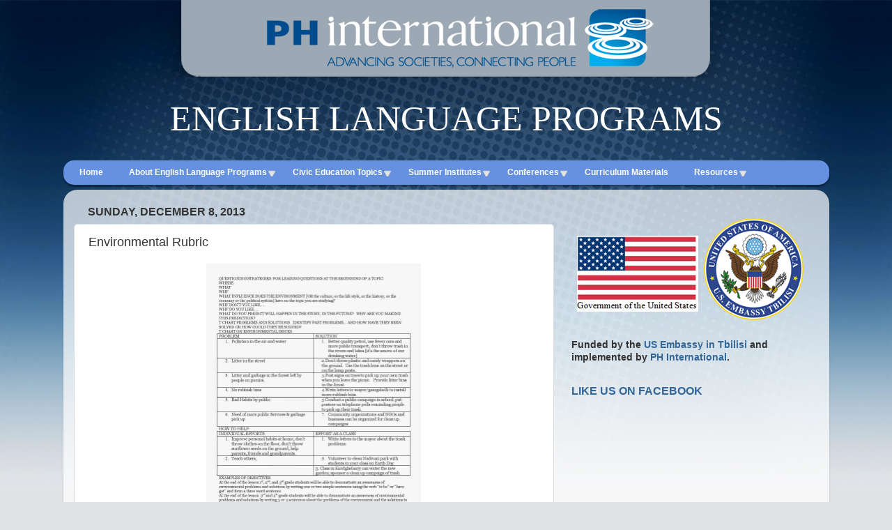

--- FILE ---
content_type: text/html; charset=UTF-8
request_url: https://www.elce-online.com/2013/12/environmental-rubric.html
body_size: 18408
content:
<!DOCTYPE html>
<html class='v2' dir='ltr' xmlns='http://www.w3.org/1999/xhtml' xmlns:b='http://www.google.com/2005/gml/b' xmlns:data='http://www.google.com/2005/gml/data' xmlns:expr='http://www.google.com/2005/gml/expr'>
<head>
<link href='https://www.blogger.com/static/v1/widgets/335934321-css_bundle_v2.css' rel='stylesheet' type='text/css'/>
<meta content='width=1100' name='viewport'/>
<meta content='text/html; charset=UTF-8' http-equiv='Content-Type'/>
<meta content='blogger' name='generator'/>
<link href='https://www.elce-online.com/favicon.ico' rel='icon' type='image/x-icon'/>
<link href='https://www.elce-online.com/2013/12/environmental-rubric.html' rel='canonical'/>
<link rel="alternate" type="application/atom+xml" title="English Language through Civic Education (ELCE) - Atom" href="https://www.elce-online.com/feeds/posts/default" />
<link rel="alternate" type="application/rss+xml" title="English Language through Civic Education (ELCE) - RSS" href="https://www.elce-online.com/feeds/posts/default?alt=rss" />
<link rel="service.post" type="application/atom+xml" title="English Language through Civic Education (ELCE) - Atom" href="https://www.blogger.com/feeds/8895953436197404498/posts/default" />

<link rel="alternate" type="application/atom+xml" title="English Language through Civic Education (ELCE) - Atom" href="https://www.elce-online.com/feeds/7534768054841625677/comments/default" />
<!--Can't find substitution for tag [blog.ieCssRetrofitLinks]-->
<link href='https://blogger.googleusercontent.com/img/b/R29vZ2xl/AVvXsEhNVAn_3WWSQWCZL6Rhr1qr27YRrTS5T_JL0Ppw5DW-RSLIdMsoyDYkKHQRg6Eb57jY3LFor8TzeBFSHE0rGDjoVVLt8lWszo1W0FOYpYea-z-KYi1XjGCXt2OMNMFwenlTjcWN1q5yHvUC/s1600/MOD.+6+FLIP+CHART+ANSWERS-page-001+(1).jpg' rel='image_src'/>
<meta content='https://www.elce-online.com/2013/12/environmental-rubric.html' property='og:url'/>
<meta content='Environmental Rubric' property='og:title'/>
<meta content='Environmental Rubric' property='og:description'/>
<meta content='https://blogger.googleusercontent.com/img/b/R29vZ2xl/AVvXsEhNVAn_3WWSQWCZL6Rhr1qr27YRrTS5T_JL0Ppw5DW-RSLIdMsoyDYkKHQRg6Eb57jY3LFor8TzeBFSHE0rGDjoVVLt8lWszo1W0FOYpYea-z-KYi1XjGCXt2OMNMFwenlTjcWN1q5yHvUC/w1200-h630-p-k-no-nu/MOD.+6+FLIP+CHART+ANSWERS-page-001+(1).jpg' property='og:image'/>
<title>English Language through Civic Education (ELCE): Environmental Rubric</title>
<style id='page-skin-1' type='text/css'><!--
/*-----------------------------------------------
Blogger Template Style
Name:     Picture Window
Designer: Josh Peterson
URL:      www.noaesthetic.com
----------------------------------------------- */
/* Variable definitions
====================
<Variable name="keycolor" description="Main Color" type="color" default="#1a222a"/>
<Variable name="body.background" description="Body Background" type="background"
color="#e0e2e5" default="#111111 url(//themes.googleusercontent.com/image?id=1OACCYOE0-eoTRTfsBuX1NMN9nz599ufI1Jh0CggPFA_sK80AGkIr8pLtYRpNUKPmwtEa) repeat-x fixed top center"/>
<Group description="Page Text" selector="body">
<Variable name="body.font" description="Font" type="font"
default="normal normal 15px Arial, Tahoma, Helvetica, FreeSans, sans-serif"/>
<Variable name="body.text.color" description="Text Color" type="color" default="#333333"/>
</Group>
<Group description="Backgrounds" selector=".body-fauxcolumns-outer">
<Variable name="body.background.color" description="Outer Background" type="color" default="#296695"/>
<Variable name="header.background.color" description="Header Background" type="color" default="transparent"/>
<Variable name="post.background.color" description="Post Background" type="color" default="#ffffff"/>
</Group>
<Group description="Links" selector=".main-outer">
<Variable name="link.color" description="Link Color" type="color" default="#336699"/>
<Variable name="link.visited.color" description="Visited Color" type="color" default="#6699cc"/>
<Variable name="link.hover.color" description="Hover Color" type="color" default="#33aaff"/>
</Group>
<Group description="Blog Title" selector=".header h1">
<Variable name="header.font" description="Title Font" type="font"
default="normal normal 36px Arial, Tahoma, Helvetica, FreeSans, sans-serif"/>
<Variable name="header.text.color" description="Text Color" type="color" default="#ffffff" />
</Group>
<Group description="Tabs Text" selector=".tabs-inner .widget li a">
<Variable name="tabs.font" description="Font" type="font"
default="normal normal 15px Arial, Tahoma, Helvetica, FreeSans, sans-serif"/>
<Variable name="tabs.text.color" description="Text Color" type="color" default="#ffffff"/>
<Variable name="tabs.selected.text.color" description="Selected Color" type="color" default="#336699"/>
</Group>
<Group description="Tabs Background" selector=".tabs-outer .PageList">
<Variable name="tabs.background.color" description="Background Color" type="color" default="transparent"/>
<Variable name="tabs.selected.background.color" description="Selected Color" type="color" default="transparent"/>
<Variable name="tabs.separator.color" description="Separator Color" type="color" default="transparent"/>
</Group>
<Group description="Post Title" selector="h3.post-title, .comments h4">
<Variable name="post.title.font" description="Title Font" type="font"
default="normal normal 18px Arial, Tahoma, Helvetica, FreeSans, sans-serif"/>
</Group>
<Group description="Date Header" selector=".date-header">
<Variable name="date.header.color" description="Text Color" type="color" default="#333333"/>
</Group>
<Group description="Post" selector=".post">
<Variable name="post.footer.text.color" description="Footer Text Color" type="color" default="#999999"/>
<Variable name="post.border.color" description="Border Color" type="color" default="#dddddd"/>
</Group>
<Group description="Gadgets" selector="h2">
<Variable name="widget.title.font" description="Title Font" type="font"
default="bold normal 13px Arial, Tahoma, Helvetica, FreeSans, sans-serif"/>
<Variable name="widget.title.text.color" description="Title Color" type="color" default="#888888"/>
</Group>
<Group description="Footer" selector=".footer-outer">
<Variable name="footer.text.color" description="Text Color" type="color" default="#cccccc"/>
<Variable name="footer.widget.title.text.color" description="Gadget Title Color" type="color" default="#aaaaaa"/>
</Group>
<Group description="Footer Links" selector=".footer-outer">
<Variable name="footer.link.color" description="Link Color" type="color" default="#99ccee"/>
<Variable name="footer.link.visited.color" description="Visited Color" type="color" default="#77aaee"/>
<Variable name="footer.link.hover.color" description="Hover Color" type="color" default="#33aaff"/>
</Group>
<Variable name="content.margin" description="Content Margin Top" type="length" default="20px"/>
<Variable name="content.padding" description="Content Padding" type="length" default="0"/>
<Variable name="content.background" description="Content Background" type="background"
default="transparent none repeat scroll top left"/>
<Variable name="content.border.radius" description="Content Border Radius" type="length" default="0"/>
<Variable name="content.shadow.spread" description="Content Shadow Spread" type="length" default="0"/>
<Variable name="header.padding" description="Header Padding" type="length" default="0"/>
<Variable name="header.background.gradient" description="Header Gradient" type="url"
default="none"/>
<Variable name="header.border.radius" description="Header Border Radius" type="length" default="0"/>
<Variable name="main.border.radius.top" description="Main Border Radius" type="length" default="20px"/>
<Variable name="footer.border.radius.top" description="Footer Border Radius Top" type="length" default="0"/>
<Variable name="footer.border.radius.bottom" description="Footer Border Radius Bottom" type="length" default="20px"/>
<Variable name="region.shadow.spread" description="Main and Footer Shadow Spread" type="length" default="3px"/>
<Variable name="region.shadow.offset" description="Main and Footer Shadow Offset" type="length" default="1px"/>
<Variable name="tabs.background.gradient" description="Tab Background Gradient" type="url" default="none"/>
<Variable name="tab.selected.background.gradient" description="Selected Tab Background" type="url"
default="url(//www.blogblog.com/1kt/transparent/white80.png)"/>
<Variable name="tab.background" description="Tab Background" type="background"
default="transparent url(//www.blogblog.com/1kt/transparent/black50.png) repeat scroll top left"/>
<Variable name="tab.border.radius" description="Tab Border Radius" type="length" default="10px" />
<Variable name="tab.first.border.radius" description="First Tab Border Radius" type="length" default="10px" />
<Variable name="tabs.border.radius" description="Tabs Border Radius" type="length" default="0" />
<Variable name="tabs.spacing" description="Tab Spacing" type="length" default=".25em"/>
<Variable name="tabs.margin.bottom" description="Tab Margin Bottom" type="length" default="0"/>
<Variable name="tabs.margin.sides" description="Tab Margin Sides" type="length" default="20px"/>
<Variable name="main.background" description="Main Background" type="background"
default="transparent url(//www.blogblog.com/1kt/transparent/white80.png) repeat scroll top left"/>
<Variable name="main.padding.sides" description="Main Padding Sides" type="length" default="20px"/>
<Variable name="footer.background" description="Footer Background" type="background"
default="transparent url(//www.blogblog.com/1kt/transparent/black50.png) repeat scroll top left"/>
<Variable name="post.margin.sides" description="Post Margin Sides" type="length" default="-20px"/>
<Variable name="post.border.radius" description="Post Border Radius" type="length" default="5px"/>
<Variable name="widget.title.text.transform" description="Widget Title Text Transform" type="string" default="uppercase"/>
<Variable name="mobile.background.overlay" description="Mobile Background Overlay" type="string"
default="transparent none repeat scroll top left"/>
<Variable name="startSide" description="Side where text starts in blog language" type="automatic" default="left"/>
<Variable name="endSide" description="Side where text ends in blog language" type="automatic" default="right"/>
*/
/* Content
----------------------------------------------- */
body {
font: normal normal 15px Arial, Tahoma, Helvetica, FreeSans, sans-serif;
color: #333333;
background: #e0e2e5 url(//1.bp.blogspot.com/-SJ9qFNkLX78/UrGRH1heVVI/AAAAAAAATNM/iz-_fWWDbP8/s0/new-fon2.jpg) repeat-x fixed top center;
}
html body .region-inner {
min-width: 0;
max-width: 100%;
width: auto;
}
.content-outer {
font-size: 90%;
}
a:link {
text-decoration:none;
color: #336699;
}
a:visited {
text-decoration:none;
color: #6699cc;
}
a:hover {
text-decoration:underline;
color: #32aaff;
}
.content-outer {
background: transparent none repeat scroll top left;
-moz-border-radius: 0;
-webkit-border-radius: 0;
-goog-ms-border-radius: 0;
border-radius: 0;
-moz-box-shadow: 0 0 0 rgba(0, 0, 0, .15);
-webkit-box-shadow: 0 0 0 rgba(0, 0, 0, .15);
-goog-ms-box-shadow: 0 0 0 rgba(0, 0, 0, .15);
box-shadow: 0 0 0 rgba(0, 0, 0, .15);
margin: 20px auto;
}
.content-inner {
padding: 0;
}
/* Header
----------------------------------------------- */
.header-outer {
background: transparent none repeat-x scroll top left;
_background-image: none;
color: #ffffff;
-moz-border-radius: 0;
-webkit-border-radius: 0;
-goog-ms-border-radius: 0;
border-radius: 0;
}
.Header img, .Header #header-inner {
-moz-border-radius: 0;
-webkit-border-radius: 0;
-goog-ms-border-radius: 0;
border-radius: 0;
}
.header-inner .Header .titlewrapper,
.header-inner .Header .descriptionwrapper {
padding-left: 0;
padding-right: 0;
}
.Header h1 {
font: normal normal 36px Arial, Tahoma, Helvetica, FreeSans, sans-serif;
text-shadow: 1px 1px 3px rgba(0, 0, 0, 0.3);
}
.Header h1 a {
color: #ffffff;
}
.Header .description {
font-size: 130%;
}
/* Tabs
----------------------------------------------- */
.tabs-inner {
margin: .5em 20px 0;
padding: 0;
}
.tabs-inner .section {
margin: 0;
}
.tabs-inner .widget ul {
padding: 0;
background: transparent none repeat scroll bottom;
-moz-border-radius: 0;
-webkit-border-radius: 0;
-goog-ms-border-radius: 0;
border-radius: 0;
}
.tabs-inner .widget li {
border: none;
}
.tabs-inner .widget li a {
display: inline-block;
padding: .5em 1em;
margin-right: .25em;
color: #ffffff;
font: normal normal 15px Arial, Tahoma, Helvetica, FreeSans, sans-serif;
-moz-border-radius: 10px 10px 0 0;
-webkit-border-top-left-radius: 10px;
-webkit-border-top-right-radius: 10px;
-goog-ms-border-radius: 10px 10px 0 0;
border-radius: 10px 10px 0 0;
background: transparent url(//www.blogblog.com/1kt/transparent/black50.png) repeat scroll top left;
border-right: 1px solid transparent;
}
.tabs-inner .widget li:first-child a {
padding-left: 1.25em;
-moz-border-radius-topleft: 10px;
-moz-border-radius-bottomleft: 0;
-webkit-border-top-left-radius: 10px;
-webkit-border-bottom-left-radius: 0;
-goog-ms-border-top-left-radius: 10px;
-goog-ms-border-bottom-left-radius: 0;
border-top-left-radius: 10px;
border-bottom-left-radius: 0;
}
.tabs-inner .widget li.selected a,
.tabs-inner .widget li a:hover {
position: relative;
z-index: 1;
background: transparent url(//www.blogblog.com/1kt/transparent/white80.png) repeat scroll bottom;
color: #336699;
-moz-box-shadow: 0 0 3px rgba(0, 0, 0, .15);
-webkit-box-shadow: 0 0 3px rgba(0, 0, 0, .15);
-goog-ms-box-shadow: 0 0 3px rgba(0, 0, 0, .15);
box-shadow: 0 0 3px rgba(0, 0, 0, .15);
}
/* Headings
----------------------------------------------- */
h2 {
font: normal bold 16px Verdana, Geneva, sans-serif;
text-transform: uppercase;
color: #336699;
margin: .5em 0;
}
/* Main
----------------------------------------------- */
.main-outer {
background: transparent url(//www.blogblog.com/1kt/transparent/white80.png) repeat scroll top left;
-moz-border-radius: 20px 20px 0 0;
-webkit-border-top-left-radius: 20px;
-webkit-border-top-right-radius: 20px;
-webkit-border-bottom-left-radius: 0;
-webkit-border-bottom-right-radius: 0;
-goog-ms-border-radius: 20px 20px 0 0;
border-radius: 20px 20px 0 0;
-moz-box-shadow: 0 1px 3px rgba(0, 0, 0, .15);
-webkit-box-shadow: 0 1px 3px rgba(0, 0, 0, .15);
-goog-ms-box-shadow: 0 1px 3px rgba(0, 0, 0, .15);
box-shadow: 0 1px 3px rgba(0, 0, 0, .15);
}
.main-inner {
padding: 15px 20px 20px;
}
.main-inner .column-center-inner {
padding: 0 0;
}
.main-inner .column-left-inner {
padding-left: 0;
}
.main-inner .column-right-inner {
padding-right: 0;
}
/* Posts
----------------------------------------------- */
h3.post-title {
margin: 0;
font: normal normal 18px Arial, Tahoma, Helvetica, FreeSans, sans-serif;
}
.comments h4 {
margin: 1em 0 0;
font: normal normal 18px Arial, Tahoma, Helvetica, FreeSans, sans-serif;
}
.date-header span {
color: #333333;
}
.post-outer {
background-color: #ffffff;
border: solid 1px #dddddd;
-moz-border-radius: 5px;
-webkit-border-radius: 5px;
border-radius: 5px;
-goog-ms-border-radius: 5px;
padding: 15px 20px;
margin: 0 -20px 20px;
}
.post-body {
line-height: 1.4;
font-size: 110%;
position: relative;
}
.post-header {
margin: 0 0 1.5em;
color: #999999;
line-height: 1.6;
}
.post-footer {
margin: .5em 0 0;
color: #999999;
line-height: 1.6;
}
#blog-pager {
font-size: 140%
}
#comments .comment-author {
padding-top: 1.5em;
border-top: dashed 1px #ccc;
border-top: dashed 1px rgba(128, 128, 128, .5);
background-position: 0 1.5em;
}
#comments .comment-author:first-child {
padding-top: 0;
border-top: none;
}
.avatar-image-container {
margin: .2em 0 0;
}
/* Comments
----------------------------------------------- */
.comments .comments-content .icon.blog-author {
background-repeat: no-repeat;
background-image: url([data-uri]);
}
.comments .comments-content .loadmore a {
border-top: 1px solid #32aaff;
border-bottom: 1px solid #32aaff;
}
.comments .continue {
border-top: 2px solid #32aaff;
}
/* Widgets
----------------------------------------------- */
.widget ul, .widget #ArchiveList ul.flat {
padding: 0;
list-style: none;
}
.widget ul li, .widget #ArchiveList ul.flat li {
border-top: dashed 1px #ccc;
border-top: dashed 1px rgba(128, 128, 128, .5);
}
.widget ul li:first-child, .widget #ArchiveList ul.flat li:first-child {
border-top: none;
}
.widget .post-body ul {
list-style: disc;
}
.widget .post-body ul li {
border: none;
}
/* Footer
----------------------------------------------- */
.footer-outer {
color:#cccccc;
background: transparent url(//www.blogblog.com/1kt/transparent/black50.png) repeat scroll top left;
-moz-border-radius: 0 0 20px 20px;
-webkit-border-top-left-radius: 0;
-webkit-border-top-right-radius: 0;
-webkit-border-bottom-left-radius: 20px;
-webkit-border-bottom-right-radius: 20px;
-goog-ms-border-radius: 0 0 20px 20px;
border-radius: 0 0 20px 20px;
-moz-box-shadow: 0 1px 3px rgba(0, 0, 0, .15);
-webkit-box-shadow: 0 1px 3px rgba(0, 0, 0, .15);
-goog-ms-box-shadow: 0 1px 3px rgba(0, 0, 0, .15);
box-shadow: 0 1px 3px rgba(0, 0, 0, .15);
}
.footer-inner {
padding: 10px 20px 20px;
}
.footer-outer a {
color: #98ccee;
}
.footer-outer a:visited {
color: #77aaee;
}
.footer-outer a:hover {
color: #32aaff;
}
.footer-outer .widget h2 {
color: #aaaaaa;
}
/* Mobile
----------------------------------------------- */
html body.mobile {
height: auto;
}
html body.mobile {
min-height: 480px;
background-size: 100% auto;
}
.mobile .body-fauxcolumn-outer {
background: transparent none repeat scroll top left;
}
html .mobile .mobile-date-outer, html .mobile .blog-pager {
border-bottom: none;
background: transparent url(//www.blogblog.com/1kt/transparent/white80.png) repeat scroll top left;
margin-bottom: 10px;
}
.mobile .date-outer {
background: transparent url(//www.blogblog.com/1kt/transparent/white80.png) repeat scroll top left;
}
.mobile .header-outer, .mobile .main-outer,
.mobile .post-outer, .mobile .footer-outer {
-moz-border-radius: 0;
-webkit-border-radius: 0;
-goog-ms-border-radius: 0;
border-radius: 0;
}
.mobile .content-outer,
.mobile .main-outer,
.mobile .post-outer {
background: inherit;
border: none;
}
.mobile .content-outer {
font-size: 100%;
}
.mobile-link-button {
background-color: #336699;
}
.mobile-link-button a:link, .mobile-link-button a:visited {
color: #ffffff;
}
.mobile-index-contents {
color: #333333;
}
.mobile .tabs-inner .PageList .widget-content {
background: transparent url(//www.blogblog.com/1kt/transparent/white80.png) repeat scroll bottom;
color: #336699;
}
.mobile .tabs-inner .PageList .widget-content .pagelist-arrow {
border-left: 1px solid transparent;
}
.content-outer {margin:0px auto;}
body .navbar {height: 0px;}
.Header .description {font-family: Myriad Pro; text-align:center; font-size: 370%;}
.tabs .widget li, .tabs .widget li {margin: 0; padding: 0; float: right;}
.tabs-inner {margin: .5em 10px 0;}
/*
სალამანდრა
*/
#cssmenu .has-sub ul a {
line-height: 160%;
padding-left:8px;
}
#cssmenu .has-sub ul {
background: #f6f6f6;
border: 1px solid #dddddd;
border-radius: 0 0 5px 5px;
-moz-border-radius: 0 0 5px 5px;
-webkit-border-radius: 0 0 5px 5px;
display: none;
padding: 10px 0;
position: absolute;
left: 50%;
top: 34px;
margin-left: -76px!important;
width: 150px;
z-index: 1;
}
#cssmenu > ul > li a {
line-height: 35px;
color: #FFF!important;
line-height: 35px;
}
#cssmenu .has-sub ul a {
line-height: 160%;
color: #000!important;
font-weight: normal!important;
}
#cssmenu > ul > li:hover > a {
background: #f6f6f6;
border-radius: 0px!important;
-moz-border-radius: 0px!important;
-webkit-border-radius: 0px!important;
box-shadow: 0 2px 3px rgba(0, 0, 0, 0.1);
-moz-box-shadow: 0 2px 3px rgba(0, 0, 0, 0.1);
-webkit-box-shadow: 0 2px 3px rgba(0, 0, 0, 0.1);
position: relative;
color:#000!important;
}
/*
სალამანდრა
სალამანდრა
*/
@charset 'UTF-8';
/* Starter CSS for Flyout Menu */
#cssmenu {
padding: 0;
margin: 0;
border: 0;
width: auto;
}
#cssmenu ul,
#cssmenu ul li,
#cssmenu ul ul {
list-style: none;
margin: 0;
padding: 0;
}
#cssmenu ul {
position: relative;
z-index: 597;
float: left;
}
#cssmenu ul li {
float: left;
min-height: 1px;
line-height: 1em;
vertical-align: middle;
}
#cssmenu ul li.hover,
#cssmenu ul li:hover {
position: relative;
z-index: 599;
cursor: default;
}
#cssmenu ul ul {
visibility: hidden;
position: absolute;
top: 100%;
left: 0;
z-index: 598;
width: 100%;
}
#cssmenu ul ul li {
float: none;
}
#cssmenu ul ul ul {
top: 1px;
left: 99%;
}
#cssmenu ul li:hover > ul {
visibility: visible;
}
#cssmenu ul ul {
top: 1px;
left: 99%;
}
#cssmenu ul li {
float: none;
}
#cssmenu ul ul {
margin-top: 1px;
}
#cssmenu ul ul li {
font-weight: normal;
}
/* Custom CSS Styles */
#cssmenu:after,
#cssmenu ul:after {
content: '';
display: block;
clear: both;
}
#cssmenu a {
color: #333333;
display: inline-block;
font-family: 'Lucida Grande', 'Lucida Sans Unicode', Helvetica, Arial, Verdana, sans-serif;
font-size: 12px;
/*
padding: 0 11px!important;
*/
padding-left: 8px;
padding-right: 14px;
text-align: left;
text-decoration: none;
opacity: 1!important;
}
#cssmenu a:hover {
background: #f6f6f6;
border-radius: 0px 0px 0 0!important;
-moz-border-radius: 0px 0px 0 0!important;
-webkit-border-radius: 0px 0px 0 0!important;
box-shadow: 0 2px 3px rgba(0, 0, 0, 0.1)!important;
-moz-box-shadow: 0 2px 3px rgba(0, 0, 0, 0.1)!important;
-webkit-box-shadow: 0 2px 3px rgba(0, 0, 0, 0.1)!important;
position: relative;
top: 0;
}
/* -----
#cssmenu a:hover {
background: #f6f6f6;
border-radius: 4px 4px 0 0;
-moz-border-radius: 4px 4px 0 0;
-webkit-border-radius: 4px 4px 0 0;
box-shadow: 0 2px 3px rgba(0, 0, 0, 0.1);
-moz-box-shadow: 0 2px 3px rgba(0, 0, 0, 0.1);
-webkit-box-shadow: 0 2px 3px rgba(0, 0, 0, 0.1);
position: relative;
top: 0;
}
*/
#cssmenu ul {
background: #e5e5e5;
border-radius: 15px;
-moz-border-radius: 15px;
-webkit-border-radius: 15px;
list-style: none;
width: 900px;
}
#cssmenu > ul {
background: #6591E0 !important;
-moz-box-shadow: 0 2px 2px 1px rgba(0, 0, 0, 0.3);
-webkit-box-shadow: 0 2px 2px 1px rgba(0, 0, 0, 0.3);
padding-top: 0px!important;
width: 100%;
}
#cssmenu > ul > li {
float: left;
padding: 0 0px;
position: relative;
margin-left: 15px!important;
font-weight: bold;
}
/* ----
#cssmenu > ul > li:hover > a {
background: #f6f6f6;
border-radius: 3px;
-moz-border-radius: 3px;
-webkit-border-radius: 3px;
box-shadow: 0 2px 3px rgba(0, 0, 0, 0.1);
-moz-box-shadow: 0 2px 3px rgba(0, 0, 0, 0.1);
-webkit-box-shadow: 0 2px 3px rgba(0, 0, 0, 0.1);
position: relative;
}
*/
#cssmenu > ul > li a:hover {
box-shadow: none;
-moz-box-shadow: none;
-webkit-box-shadow: none;
color: #000!important;
}
#cssmenu .has-sub:hover ul {
display: block;
}
#cssmenu .has-sub a {
display: block;
position: relative;
}
#cssmenu .has-sub > a:after {
content: '';
display: block;
width: 10px;
height: 9px;
position: absolute;
right: 2px;
top: 50%;
margin-top: -3px;
background-image: url([data-uri]);
-webkit-transform: rotate(360deg);
}
#cssmenu .has-sub ul {
background: #f6f6f6;
border: 1px solid #dddddd;
border-radius: 0 0 5px 5px;
-moz-border-radius: 0 0 5px 5px;
-webkit-border-radius: 0 0 5px 5px;
display: none;
padding: 10px 0;
position: absolute;
left: 50%;
top: 34px;
margin-left: -80px;
width: 150px;
z-index: 1;
}
#cssmenu .has-sub ul li:hover > a {
color: #FFF!important;
background:#5D87F5;
}
#cssmenu .has-sub ul a {
line-height: 150%!important;
/* padding: 8px 0; */
padding-left:7px;
}
#cssmenu .has-sub .has-sub a:after {
background-image: url([data-uri]);
-webkit-transform: rotate(360deg);
}
#cssmenu .has-sub .has-sub ul {
background: #dddddd;
left: 100%;
top: 0;
margin-left: 0;
}
#cssmenu .has-sub .has-sub ul a {
background: none;
box-shadow: none;
-moz-box-shadow: none;
-webkit-box-shadow: none;
border-radius: 0;
-moz-border-radius: 0;
-webkit-border-radius: 0;
}
#cssmenu .has-sub .has-sub ul a:after {
background-image: none;
}
#cssmenu .has-sub .has-sub ul a:hover {
background: #bfbfbf;
}

--></style>
<style id='template-skin-1' type='text/css'><!--
body {
min-width: 1099px;
}
.content-outer, .content-fauxcolumn-outer, .region-inner {
min-width: 1099px;
max-width: 1099px;
_width: 1099px;
}
.main-inner .columns {
padding-left: 0;
padding-right: 380px;
}
.main-inner .fauxcolumn-center-outer {
left: 0;
right: 380px;
/* IE6 does not respect left and right together */
_width: expression(this.parentNode.offsetWidth -
parseInt("0") -
parseInt("380px") + 'px');
}
.main-inner .fauxcolumn-left-outer {
width: 0;
}
.main-inner .fauxcolumn-right-outer {
width: 380px;
}
.main-inner .column-left-outer {
width: 0;
right: 100%;
margin-left: -0;
}
.main-inner .column-right-outer {
width: 380px;
margin-right: -380px;
}
#layout {
min-width: 0;
}
#layout .content-outer {
min-width: 0;
width: 800px;
}
#layout .region-inner {
min-width: 0;
width: auto;
}
--></style>
<link href='https://www.blogger.com/dyn-css/authorization.css?targetBlogID=8895953436197404498&amp;zx=905d2289-7afa-4252-95e3-2bd8978914f0' media='none' onload='if(media!=&#39;all&#39;)media=&#39;all&#39;' rel='stylesheet'/><noscript><link href='https://www.blogger.com/dyn-css/authorization.css?targetBlogID=8895953436197404498&amp;zx=905d2289-7afa-4252-95e3-2bd8978914f0' rel='stylesheet'/></noscript>
<meta name='google-adsense-platform-account' content='ca-host-pub-1556223355139109'/>
<meta name='google-adsense-platform-domain' content='blogspot.com'/>

</head>
<body class='loading'>
<div class='navbar no-items section' id='navbar'>
</div>
<div class='body-fauxcolumns'>
<div class='fauxcolumn-outer body-fauxcolumn-outer'>
<div class='cap-top'>
<div class='cap-left'></div>
<div class='cap-right'></div>
</div>
<div class='fauxborder-left'>
<div class='fauxborder-right'></div>
<div class='fauxcolumn-inner'>
</div>
</div>
<div class='cap-bottom'>
<div class='cap-left'></div>
<div class='cap-right'></div>
</div>
</div>
</div>
<div class='content'>
<div class='content-fauxcolumns'>
<div class='fauxcolumn-outer content-fauxcolumn-outer'>
<div class='cap-top'>
<div class='cap-left'></div>
<div class='cap-right'></div>
</div>
<div class='fauxborder-left'>
<div class='fauxborder-right'></div>
<div class='fauxcolumn-inner'>
</div>
</div>
<div class='cap-bottom'>
<div class='cap-left'></div>
<div class='cap-right'></div>
</div>
</div>
</div>
<div class='content-outer'>
<div class='content-cap-top cap-top'>
<div class='cap-left'></div>
<div class='cap-right'></div>
</div>
<div class='fauxborder-left content-fauxborder-left'>
<div class='fauxborder-right content-fauxborder-right'></div>
<div class='content-inner'>
<header>
<div class='header-outer'>
<div class='header-cap-top cap-top'>
<div class='cap-left'></div>
<div class='cap-right'></div>
</div>
<div class='fauxborder-left header-fauxborder-left'>
<div class='fauxborder-right header-fauxborder-right'></div>
<div class='region-inner header-inner'>
<div class='header section' id='header'><div class='widget Header' data-version='1' id='Header1'>
<div id='header-inner'>
<a href='https://www.elce-online.com/' style='display: block'>
<img alt='English Language through Civic Education (ELCE)' height='111px; ' id='Header1_headerimg' src='https://blogger.googleusercontent.com/img/b/R29vZ2xl/AVvXsEiGneQqNRsclQ_Y13jUzQnwBjtoRVoCAhvhTcbAQg88NBgDBZ8GTUWPCCOxSuznwMnNou2TIiVFbxQTcedUeEJ3yx-BGO5KO6hR-k3CMoDVjEc3fDMxTfDj7Z-SnJaEEjkZEQ9kieOvwqc/s1600/www-foni_03.png' style='display: block' width='1099px; '/>
</a>
<div class='descriptionwrapper'>
<p class='description'><span>ENGLISH LANGUAGE PROGRAMS</span></p>
</div>
</div>
</div></div>
</div>
</div>
<div class='header-cap-bottom cap-bottom'>
<div class='cap-left'></div>
<div class='cap-right'></div>
</div>
</div>
</header>
<div id='cssmenu'>
<ul>
<li class='active'><a href='http://elce-online.blogspot.com/'><span>Home</span></a></li>
<li class='has-sub'><a href='#'><span>About English Language Programs</span></a>
<ul>
<li><a href='http://elce-online.blogspot.com/p/about-elce.html'><span>About ELCE</span></a></li>
<li><a href='http://elce-online.blogspot.com/p/about-icte.html'><span>About ICTE</span></a></li>
<li class='last'><a href='http://elceonline.blogspot.com/p/about-access.html'><span>About Access</span></a></li>
</ul>
</li>
<li class='has-sub'><a href='#'><span>Civic Education Topics</span></a>
<ul>
<li><a href='http://elce-online.blogspot.com/p/learner-centered-classroom-holidays.html'><span>Holidays</span></a></li>
<li><a href='http://elce-online.blogspot.com/p/classroom-management-cooperative.html'><span>Democratic Institutions</span></a></li>
<li><a href='http://elce-online.blogspot.com/p/heroes.html'><span>National and Historic Heroes</span></a></li>
<li><a href='http://elce-online.blogspot.com/p/vocational-and-life-choices.html'><span>Vocational and Life Choices</span></a></li>
<li><a href='http://elce-online.blogspot.com/p/diversity.html'><span>Diversity and Multiculturalism</span></a></li>
<li><a href='http://elce-online.blogspot.com/p/volunteerism.html'><span>Volunteerism and Public Participation</span></a></li>
<li><a href='http://elce-online.blogspot.com/p/systems-of-government.html'><span>Systems of Government</span></a></li>
<li><a href='http://elce-online.blogspot.com/p/civic-engagement.html'><span>Civic Engagement</span></a></li>
<li class='last'><a href='http://elce-online.blogspot.com/p/critical-literacy-and-media.html'><span>Critical Literacy and Media</span></a>
</li>
</ul>
</li>
<li class='has-sub'><a href='#'><span>Summer Institutes</span></a>
<ul>
<li><a href='http://elce-online.blogspot.com/p/elce-summer-institute-2013.html'><span>Summer Institute 2013</span></a></li>
<li class='last'><a href='http://elce-online.blogspot.com/p/summer-institute-2012.html'><span>Summer Insititute 2012</span></a></li>
</ul>
</li>
<li class='has-sub'><a href='#'><span>Conferences</span></a>
<ul>
<li><a href='http://elce-online.blogspot.com/p/elce-national-conference.html'><span>ELCE National Conference</span></a></li>
<li><a href='http://elce-online.blogspot.com/p/icte-final-conference.html'><span>ICTE Final Conference</span></a></li>
<li class='last'><a href='http://elce-online.blogspot.com/p/ctel-final-conference.html'><span>CTEL Final Conference</span></a></li>
</ul>
</li>
<li><a href='http://elce-online.blogspot.com/p/elce-curriculum-materials.html'><span>Curriculum Materials</span></a></li>
<li class='has-sub'><a href='#'><span>Resources</span></a>
<ul>
<li><a href='http://elce-online.blogspot.com/p/teacher-training-resources-archive.html'><span>Teacher Trainig Resources</span></a></li>
<li><a href='http://elce-online.blogspot.com/p/resources.html'><span>Supplementary Materials</span></a></li>
<li><a href='http://elce-online.blogspot.com/search/label/Teacher%20Generated%20Materials%20Competition'>Teacher Generated Materials Competition</a></li>
<li class='last'><a href='http://elce-online.blogspot.com/p/integrated-module-lessons.html'>Integrated Module Lessons</a></li>
</ul>
</li>
</ul>
</div>
<div class='tabs-outer'>
<div class='tabs-cap-top cap-top'>
<div class='cap-left'></div>
<div class='cap-right'></div>
</div>
<div class='fauxborder-left tabs-fauxborder-left'>
<div class='fauxborder-right tabs-fauxborder-right'></div>
<div class='region-inner tabs-inner'>
<div class='tabs no-items section' id='crosscol'></div>
<div class='tabs no-items section' id='crosscol-overflow'></div>
</div>
</div>
<div class='tabs-cap-bottom cap-bottom'>
<div class='cap-left'></div>
<div class='cap-right'></div>
</div>
</div>
<div class='main-outer'>
<div class='main-cap-top cap-top'>
<div class='cap-left'></div>
<div class='cap-right'></div>
</div>
<div class='fauxborder-left main-fauxborder-left'>
<div class='fauxborder-right main-fauxborder-right'></div>
<div class='region-inner main-inner'>
<div class='columns fauxcolumns'>
<div class='fauxcolumn-outer fauxcolumn-center-outer'>
<div class='cap-top'>
<div class='cap-left'></div>
<div class='cap-right'></div>
</div>
<div class='fauxborder-left'>
<div class='fauxborder-right'></div>
<div class='fauxcolumn-inner'>
</div>
</div>
<div class='cap-bottom'>
<div class='cap-left'></div>
<div class='cap-right'></div>
</div>
</div>
<div class='fauxcolumn-outer fauxcolumn-left-outer'>
<div class='cap-top'>
<div class='cap-left'></div>
<div class='cap-right'></div>
</div>
<div class='fauxborder-left'>
<div class='fauxborder-right'></div>
<div class='fauxcolumn-inner'>
</div>
</div>
<div class='cap-bottom'>
<div class='cap-left'></div>
<div class='cap-right'></div>
</div>
</div>
<div class='fauxcolumn-outer fauxcolumn-right-outer'>
<div class='cap-top'>
<div class='cap-left'></div>
<div class='cap-right'></div>
</div>
<div class='fauxborder-left'>
<div class='fauxborder-right'></div>
<div class='fauxcolumn-inner'>
</div>
</div>
<div class='cap-bottom'>
<div class='cap-left'></div>
<div class='cap-right'></div>
</div>
</div>
<!-- corrects IE6 width calculation -->
<div class='columns-inner'>
<div class='column-center-outer'>
<div class='column-center-inner'>
<div class='main section' id='main'><div class='widget Blog' data-version='1' id='Blog1'>
<div class='blog-posts hfeed'>
<!--Can't find substitution for tag [defaultAdStart]-->

          <div class="date-outer">
        
<h2 class='date-header'><span>Sunday, December 8, 2013</span></h2>

          <div class="date-posts">
        
<div class='post-outer'>
<div class='post hentry' itemprop='blogPost' itemscope='itemscope' itemtype='http://schema.org/BlogPosting'>
<meta content='https://blogger.googleusercontent.com/img/b/R29vZ2xl/AVvXsEhNVAn_3WWSQWCZL6Rhr1qr27YRrTS5T_JL0Ppw5DW-RSLIdMsoyDYkKHQRg6Eb57jY3LFor8TzeBFSHE0rGDjoVVLt8lWszo1W0FOYpYea-z-KYi1XjGCXt2OMNMFwenlTjcWN1q5yHvUC/s1600/MOD.+6+FLIP+CHART+ANSWERS-page-001+(1).jpg' itemprop='image_url'/>
<meta content='8895953436197404498' itemprop='blogId'/>
<meta content='7534768054841625677' itemprop='postId'/>
<a name='7534768054841625677'></a>
<h3 class='post-title entry-title' itemprop='name'>
Environmental Rubric
</h3>
<div class='post-header'>
<div class='post-header-line-1'><span class='post-icons'>
<span class='item-control blog-admin pid-1784562491'>
<a href='https://www.blogger.com/post-edit.g?blogID=8895953436197404498&postID=7534768054841625677&from=pencil' title='Edit Post'>
<img alt='' class='icon-action' height='18' src='https://resources.blogblog.com/img/icon18_edit_allbkg.gif' width='18'/>
</a>
</span>
</span>
</div>
</div>
<div class='post-body entry-content' id='post-body-7534768054841625677' itemprop='description articleBody'>
<div class="separator" style="clear: both; text-align: center;"><a href="https://blogger.googleusercontent.com/img/b/R29vZ2xl/AVvXsEhNVAn_3WWSQWCZL6Rhr1qr27YRrTS5T_JL0Ppw5DW-RSLIdMsoyDYkKHQRg6Eb57jY3LFor8TzeBFSHE0rGDjoVVLt8lWszo1W0FOYpYea-z-KYi1XjGCXt2OMNMFwenlTjcWN1q5yHvUC/s1600/MOD.+6+FLIP+CHART+ANSWERS-page-001+(1).jpg" imageanchor="1" style="margin-left: 1em; margin-right: 1em;"><img border="0" height="400" src="https://blogger.googleusercontent.com/img/b/R29vZ2xl/AVvXsEhNVAn_3WWSQWCZL6Rhr1qr27YRrTS5T_JL0Ppw5DW-RSLIdMsoyDYkKHQRg6Eb57jY3LFor8TzeBFSHE0rGDjoVVLt8lWszo1W0FOYpYea-z-KYi1XjGCXt2OMNMFwenlTjcWN1q5yHvUC/s1600/MOD.+6+FLIP+CHART+ANSWERS-page-001+(1).jpg" width="308" /></a></div><div style="text-align: center;"><a href="https://skydrive.live.com/redir.aspx?cid=0d93cb2282fdce25&amp;resid=D93CB2282FDCE25!1184&amp;parid=D93CB2282FDCE25!1165">Environmental Rubric</a></div><div dir="ltr" style="text-align: left;" trbidi="on"><br /></div>
<div style='clear: both;'></div>
</div>
<div class='post-footer'>
<div class='post-footer-line post-footer-line-1'><span class='post-labels'>
Labels:
<a href='https://www.elce-online.com/search/label/Volunteerism%20%26%20Public%20Participation' rel='tag'>Volunteerism &amp; Public Participation</a>
</span>
</div>
<div class='post-footer-line post-footer-line-2'><span class='post-comment-link'>
</span>
</div>
<div class='post-footer-line post-footer-line-3'><div class='post-share-buttons goog-inline-block'>
<a class='goog-inline-block share-button sb-email' href='https://www.blogger.com/share-post.g?blogID=8895953436197404498&postID=7534768054841625677&target=email' target='_blank' title='Email This'><span class='share-button-link-text'>Email This</span></a><a class='goog-inline-block share-button sb-blog' href='https://www.blogger.com/share-post.g?blogID=8895953436197404498&postID=7534768054841625677&target=blog' onclick='window.open(this.href, "_blank", "height=270,width=475"); return false;' target='_blank' title='BlogThis!'><span class='share-button-link-text'>BlogThis!</span></a><a class='goog-inline-block share-button sb-twitter' href='https://www.blogger.com/share-post.g?blogID=8895953436197404498&postID=7534768054841625677&target=twitter' target='_blank' title='Share to X'><span class='share-button-link-text'>Share to X</span></a><a class='goog-inline-block share-button sb-facebook' href='https://www.blogger.com/share-post.g?blogID=8895953436197404498&postID=7534768054841625677&target=facebook' onclick='window.open(this.href, "_blank", "height=430,width=640"); return false;' target='_blank' title='Share to Facebook'><span class='share-button-link-text'>Share to Facebook</span></a><a class='goog-inline-block share-button sb-pinterest' href='https://www.blogger.com/share-post.g?blogID=8895953436197404498&postID=7534768054841625677&target=pinterest' target='_blank' title='Share to Pinterest'><span class='share-button-link-text'>Share to Pinterest</span></a>
</div>
</div>
</div>
</div>
<div class='comments' id='comments'>
<a name='comments'></a>
<h4>No comments:</h4>
<div id='Blog1_comments-block-wrapper'>
<dl class='avatar-comment-indent' id='comments-block'>
</dl>
</div>
<p class='comment-footer'>
<div class='comment-form'>
<a name='comment-form'></a>
<h4 id='comment-post-message'>Post a Comment</h4>
<p>
</p>
<a href='https://www.blogger.com/comment/frame/8895953436197404498?po=7534768054841625677&hl=en&saa=85391&origin=https://www.elce-online.com' id='comment-editor-src'></a>
<iframe allowtransparency='true' class='blogger-iframe-colorize blogger-comment-from-post' frameborder='0' height='410px' id='comment-editor' name='comment-editor' src='' width='100%'></iframe>
<script src='https://www.blogger.com/static/v1/jsbin/2830521187-comment_from_post_iframe.js' type='text/javascript'></script>
<script type='text/javascript'>
      BLOG_CMT_createIframe('https://www.blogger.com/rpc_relay.html');
    </script>
</div>
</p>
</div>
</div>

        </div></div>
      
<!--Can't find substitution for tag [adEnd]-->
</div>
<div class='blog-pager' id='blog-pager'>
<span id='blog-pager-newer-link'>
<a class='blog-pager-newer-link' href='https://www.elce-online.com/2013/12/vocations-and-jobs-activity-bank.html' id='Blog1_blog-pager-newer-link' title='Newer Post'>Newer Post</a>
</span>
<span id='blog-pager-older-link'>
<a class='blog-pager-older-link' href='https://www.elce-online.com/2013/12/overall-student-performance-rubric.html' id='Blog1_blog-pager-older-link' title='Older Post'>Older Post</a>
</span>
<a class='home-link' href='https://www.elce-online.com/'>Home</a>
</div>
<div class='clear'></div>
</div></div>
</div>
</div>
<div class='column-left-outer'>
<div class='column-left-inner'>
<aside>
</aside>
</div>
</div>
<div class='column-right-outer'>
<div class='column-right-inner'>
<aside>
<div class='sidebar section' id='sidebar-right-1'><div class='widget HTML' data-version='1' id='HTML14'>
<div class='widget-content'>
<br /><a href="http://georgia.usembassy.gov/" target="_blank"><img border="0" src="https://blogger.googleusercontent.com/img/b/R29vZ2xl/AVvXsEgIHaHZ79kfUXRYhPxvlEYfGItFQHVMi4_JUqI2mL4f3nYltPzovGCvxvnTwJXO24dQbCa32-fTAgz_NrG5ZmIaIk0CqBO-14Rg9ZiNs_SljvMzovGk9770XhRBj1WlhxFthF45iNEr3Lsu/s1600/LOGOS2.png" /></a><br /><p><b>Funded by the <a href="http://georgia.usembassy.gov/">US Embassy in Tbilisi</a> and implemented by <a href="http://www.ph-int.org/what_we/pr181/">PH International</a>.</b></p>
</div>
<div class='clear'></div>
</div><div class='widget HTML' data-version='1' id='HTML5'>
<h2 class='title'>Like us on Facebook</h2>
<div class='widget-content'>
<iframe src="//www.facebook.com/plugins/likebox.php?href=https%3A%2F%2Fwww.facebook.com%2Felceonline&amp;width=350&amp;height=250&amp;colorscheme=dark&amp;show_faces=true&amp;header=false&amp;stream=false&amp;show_border=true&amp;appId=628859210504097" scrolling="no" frameborder="0" style="border:none; overflow:hidden; width:350px; height:250px;" allowtransparency="true"></iframe>
</div>
<div class='clear'></div>
</div><div class='widget PopularPosts' data-version='1' id='PopularPosts1'>
<h2>Popular Posts</h2>
<div class='widget-content popular-posts'>
<ul>
<li>
<div class='item-content'>
<div class='item-thumbnail'>
<a href='https://www.elce-online.com/2016/08/the-16-th-of-august-2016.html' target='_blank'>
<img alt='' border='0' src='https://blogger.googleusercontent.com/img/b/R29vZ2xl/AVvXsEiR0ta6A8SDZDnSlbazCecnYZ5ZSoczKJNRubQlCZUGGlLCykoQrrB9jJI6zSoaBmKC3PwKc8eHOa9h2VP3DaWa28JVXnuLe1XgUFZjpi805Qc847GNM0S_H9z1qELiejvopVs5Ml4siKQ/w72-h72-p-k-no-nu/14034908_10202271433944865_2149108976307428949_n.jpg'/>
</a>
</div>
<div class='item-title'><a href='https://www.elce-online.com/2016/08/the-16-th-of-august-2016.html'>(no title)</a></div>
<div class='item-snippet'>  The 16 th of August 2016. My alarm clock woke me up early in the morning. When I opened my eyes, my first thought was: &#8220;Oh my God! Is it a...</div>
</div>
<div style='clear: both;'></div>
</li>
<li>
<div class='item-content'>
<div class='item-thumbnail'>
<a href='https://www.elce-online.com/2015/11/19-second-competition-for-teacher.html' target='_blank'>
<img alt='' border='0' src='https://blogger.googleusercontent.com/img/b/R29vZ2xl/AVvXsEhBaepiUnHqRMzZe2WVLjlsaQ7sbsXefJV5NkG6usxhdkU33_kYAP14kiLI7pAd_heIBHTKlqO9U5L5WPGlUWT_dpQu_Dn-FvMdYy19x8T-2YpxTLr_V1xySU6KeapfAmkAW8Ww2Qqq0Ag/w72-h72-p-k-no-nu/6.jpg'/>
</a>
</div>
<div class='item-title'><a href='https://www.elce-online.com/2015/11/19-second-competition-for-teacher.html'>#19 Second Competition for Teacher Generated Materials / National and Historic Heroes / Grade 8-9</a></div>
<div class='item-snippet'> #19 Second Competition for Teacher Generated Materials / National and Historic Heroes / Grade 8-9   Overall Objective: students reads texts...</div>
</div>
<div style='clear: both;'></div>
</li>
<li>
<div class='item-content'>
<div class='item-thumbnail'>
<a href='https://www.elce-online.com/2016/08/m-oving-on-from-teachers-to.html' target='_blank'>
<img alt='' border='0' src='https://blogger.googleusercontent.com/img/b/R29vZ2xl/AVvXsEgQzeCbeaHHLyMsjl_Li7rzgW6M34RjIhAipBN2z93VKBpL_Sla99qfpD4_9e386xoRsvVIFMMK6lxs-AZQJV-nD5p0e9aMKY4kUiydoG9zuuNgpDh3qBPP8JkG14zQLwOGKW9ZmRjTmpg/w72-h72-p-k-no-nu/20160802_110019.jpg'/>
</a>
</div>
<div class='item-title'><a href='https://www.elce-online.com/2016/08/m-oving-on-from-teachers-to.html'>From Teaching to Teacher-Training</a></div>
<div class='item-snippet'> by Tamar Kaladze, &#160; CTE  II/TOTSI Participant from Gurjaani, Georgia    T he 2nd day of August 2016 has come to TOTSI  people&#8217;s life.     T...</div>
</div>
<div style='clear: both;'></div>
</li>
<li>
<div class='item-content'>
<div class='item-thumbnail'>
<a href='https://www.elce-online.com/2016/08/the-birds-singing-woke-me-up-early-in_15.html' target='_blank'>
<img alt='' border='0' src='https://blogger.googleusercontent.com/img/b/R29vZ2xl/AVvXsEjs__h0dtTgsmoU6qHdIP9RjlXxGgpc9EndVf9oJRr960sLJTA1Si404fBdyW7L_zVEAzJNvZJcmAgLGZEZUMoT3YUXh6YfOX_qCp6XjXLHgA4Xll-fOayArMBHbWoRjaitb4eZCUmYjVmX/w72-h72-p-k-no-nu/ia.jpg'/>
</a>
</div>
<div class='item-title'><a href='https://www.elce-online.com/2016/08/the-birds-singing-woke-me-up-early-in_15.html'>(no title)</a></div>
<div class='item-snippet'>  &#160; &#160; &#160; &#160; &#160;13.08.2016.   The&#160; birds singing woke me up early in the morning , but unusual &#8220;tune&#8221; made me get up and look through the window ...</div>
</div>
<div style='clear: both;'></div>
</li>
<li>
<div class='item-content'>
<div class='item-title'><a href='https://www.elce-online.com/2021/09/blog-post.html'>პედაგოგიური პრაქტიკის კვლევა</a></div>
<div class='item-snippet'>
</div>
</div>
<div style='clear: both;'></div>
</li>
<li>
<div class='item-content'>
<div class='item-title'><a href='https://www.elce-online.com/2017/06/icte-ii-final-conference-took-place.html'>(no title)</a></div>
<div class='item-snippet'> ICTE II final conference took place over a two day period at the Biltmore Hotel in Tbilisi, on April 10 and 11, 2017.     The conference ac...</div>
</div>
<div style='clear: both;'></div>
</li>
<li>
<div class='item-content'>
<div class='item-thumbnail'>
<a href='https://www.elce-online.com/2016/08/day-1-paving-way-to-fame.html' target='_blank'>
<img alt='' border='0' src='https://blogger.googleusercontent.com/img/b/R29vZ2xl/AVvXsEhawkvWUiWnMGRSALqXv3BzAOFniDG2LaCoscJG1nBPM8ktGsNnA715L6rPNaCon2_juqNGYzaCqc_m63mJlrUlpmfM2T7ng2EInGlqQsP8HogwhBMXqPSiHNQLhTA2k1DSk_HFm9hYeFI1/w72-h72-p-k-no-nu/DSC_0068.JPG'/>
</a>
</div>
<div class='item-title'><a href='https://www.elce-online.com/2016/08/day-1-paving-way-to-fame.html'>Day 1- Paving the Road to Fame :)</a></div>
<div class='item-snippet'>  by Natia Shevardenidze ,&#160; ICTE II/TOTSI Participant from Rustavi, Georgia   Everything that is done, tasted, tried, seen, encountered etc ...</div>
</div>
<div style='clear: both;'></div>
</li>
<li>
<div class='item-content'>
<div class='item-thumbnail'>
<a href='https://www.elce-online.com/2016/08/normal-0-7-false-false-false-geokat-x.html' target='_blank'>
<img alt='' border='0' src='https://blogger.googleusercontent.com/img/b/R29vZ2xl/AVvXsEij5pnzPCyGbkP3zmZw46N2lyq1_MmwpnwAtdTclqyqA1t1Vx2IXX8Fs4hIZJSKNSKci0Q0pPdNkkMrj2nCwwzCI2jwMfkNoEEyrK8-lqDSJgF1DhXUpkgliMdkc1BGMDPeMg0_5hBA5nA/w72-h72-p-k-no-nu/IMG_1695.JPG'/>
</a>
</div>
<div class='item-title'><a href='https://www.elce-online.com/2016/08/normal-0-7-false-false-false-geokat-x.html'>TOTSI II Started or from Arrival to Survival! </a></div>
<div class='item-snippet'> by Tinatin Vardidze, ICTE II/TOTSI Participant from Akhaltsikhe, Georgia     Great ICTE II/TOTSI adventure has just STARTED!&#160;     On the 30...</div>
</div>
<div style='clear: both;'></div>
</li>
<li>
<div class='item-content'>
<div class='item-thumbnail'>
<a href='https://www.elce-online.com/2017/07/access-program-students-from-across.html' target='_blank'>
<img alt='' border='0' src='https://lh3.googleusercontent.com/blogger_img_proxy/AEn0k_vRw8YJdH5pgn3UKjzS8tuCmVHdeecBf3jDldga3Qqzy7QrGE8fSOqHtIr5N_M5vfcbN-l6n_ELvR8DdYFGS7RPA3O9OfOQCI9Cc0k=w72-h72-n-k-no-nu'/>
</a>
</div>
<div class='item-title'><a href='https://www.elce-online.com/2017/07/access-program-students-from-across.html'>Access Program Students from across Georgia about Democracy ...</a></div>
<div class='item-snippet'>
</div>
</div>
<div style='clear: both;'></div>
</li>
<li>
<div class='item-content'>
<div class='item-thumbnail'>
<a href='https://www.elce-online.com/2014/07/access-ge-summer-camps-conclude-program.html' target='_blank'>
<img alt='' border='0' src='https://blogger.googleusercontent.com/img/b/R29vZ2xl/AVvXsEgmMw1PGRUXW7H_pdA7OhdcsWchj_2K2IfTrFuY27wytTQWuoKCouRaEGlJQ5STDbUt55SLrh5Ber-BvjefiRLBuvd43dJIOUVu2p4J4P_kfQ9FKemux-y2ElIqTaeryu4UgxQ1DFRnQgM/w72-h72-p-k-no-nu/Kutaisi+1.jpg'/>
</a>
</div>
<div class='item-title'><a href='https://www.elce-online.com/2014/07/access-ge-summer-camps-conclude-program.html'>Access GE Summer Camps Conclude the Program in Four Regions of Georgia</a></div>
<div class='item-snippet'>     In the last week of June and the first week of July 2014, English Access Microschoalrship Program hosted yet another rotation of Englis...</div>
</div>
<div style='clear: both;'></div>
</li>
</ul>
<div class='clear'></div>
</div>
</div></div>
<table border='0' cellpadding='0' cellspacing='0' class='section-columns columns-2'>
<tbody>
<tr>
<td class='first columns-cell'>
<div class='sidebar section' id='sidebar-right-2-1'><div class='widget Image' data-version='1' id='Image1'>
<h2>Subscribe to our Youtube Channel</h2>
<div class='widget-content'>
<a href="//www.youtube.com/user/ElceOnline">
<img alt='Subscribe to our Youtube Channel' height='80' id='Image1_img' src='https://blogger.googleusercontent.com/img/b/R29vZ2xl/AVvXsEj-gn0WgZ4g30ta5THCC4wT0_p2ZTphjeiABxD2AaNr7rao_EWDE7Jfwwperh-d7nlLHNluPM_yrLM-crVOySIMlNpk9pceeMYnePSVpHF-CHM1qzB3YSiUoyGr_51D4nq4Ce6M_Qz7V5I/s1600/YouTube_logo_standard_white.png' width='185'/>
</a>
<br/>
</div>
<div class='clear'></div>
</div><div class='widget BlogSearch' data-version='1' id='BlogSearch1'>
<h2 class='title'>Search This Blog</h2>
<div class='widget-content'>
<div id='BlogSearch1_form'>
<form action='https://www.elce-online.com/search' class='gsc-search-box' target='_top'>
<table cellpadding='0' cellspacing='0' class='gsc-search-box'>
<tbody>
<tr>
<td class='gsc-input'>
<input autocomplete='off' class='gsc-input' name='q' size='10' title='search' type='text' value=''/>
</td>
<td class='gsc-search-button'>
<input class='gsc-search-button' title='search' type='submit' value='Search'/>
</td>
</tr>
</tbody>
</table>
</form>
</div>
</div>
<div class='clear'></div>
</div><div class='widget BlogArchive' data-version='1' id='BlogArchive1'>
<h2>Blog Archive</h2>
<div class='widget-content'>
<div id='ArchiveList'>
<div id='BlogArchive1_ArchiveList'>
<ul class='flat'>
<li class='archivedate'>
<a href='https://www.elce-online.com/2021/09/'>September</a> (1)
      </li>
<li class='archivedate'>
<a href='https://www.elce-online.com/2017/07/'>July</a> (1)
      </li>
<li class='archivedate'>
<a href='https://www.elce-online.com/2017/06/'>June</a> (1)
      </li>
<li class='archivedate'>
<a href='https://www.elce-online.com/2016/08/'>August</a> (19)
      </li>
<li class='archivedate'>
<a href='https://www.elce-online.com/2016/05/'>May</a> (25)
      </li>
<li class='archivedate'>
<a href='https://www.elce-online.com/2016/02/'>February</a> (31)
      </li>
<li class='archivedate'>
<a href='https://www.elce-online.com/2016/01/'>January</a> (2)
      </li>
<li class='archivedate'>
<a href='https://www.elce-online.com/2015/12/'>December</a> (1)
      </li>
<li class='archivedate'>
<a href='https://www.elce-online.com/2015/11/'>November</a> (21)
      </li>
<li class='archivedate'>
<a href='https://www.elce-online.com/2015/09/'>September</a> (1)
      </li>
<li class='archivedate'>
<a href='https://www.elce-online.com/2015/05/'>May</a> (1)
      </li>
<li class='archivedate'>
<a href='https://www.elce-online.com/2015/03/'>March</a> (41)
      </li>
<li class='archivedate'>
<a href='https://www.elce-online.com/2015/02/'>February</a> (1)
      </li>
<li class='archivedate'>
<a href='https://www.elce-online.com/2014/12/'>December</a> (1)
      </li>
<li class='archivedate'>
<a href='https://www.elce-online.com/2014/07/'>July</a> (1)
      </li>
<li class='archivedate'>
<a href='https://www.elce-online.com/2014/04/'>April</a> (6)
      </li>
<li class='archivedate'>
<a href='https://www.elce-online.com/2014/03/'>March</a> (3)
      </li>
<li class='archivedate'>
<a href='https://www.elce-online.com/2014/01/'>January</a> (2)
      </li>
<li class='archivedate'>
<a href='https://www.elce-online.com/2013/12/'>December</a> (3)
      </li>
<li class='archivedate'>
<a href='https://www.elce-online.com/2013/11/'>November</a> (12)
      </li>
<li class='archivedate'>
<a href='https://www.elce-online.com/2013/10/'>October</a> (1)
      </li>
<li class='archivedate'>
<a href='https://www.elce-online.com/2013/06/'>June</a> (2)
      </li>
<li class='archivedate'>
<a href='https://www.elce-online.com/2013/05/'>May</a> (1)
      </li>
<li class='archivedate'>
<a href='https://www.elce-online.com/2013/04/'>April</a> (16)
      </li>
<li class='archivedate'>
<a href='https://www.elce-online.com/2013/03/'>March</a> (6)
      </li>
<li class='archivedate'>
<a href='https://www.elce-online.com/2013/02/'>February</a> (9)
      </li>
<li class='archivedate'>
<a href='https://www.elce-online.com/2013/01/'>January</a> (2)
      </li>
<li class='archivedate'>
<a href='https://www.elce-online.com/2012/12/'>December</a> (20)
      </li>
<li class='archivedate'>
<a href='https://www.elce-online.com/2012/11/'>November</a> (7)
      </li>
<li class='archivedate'>
<a href='https://www.elce-online.com/2012/10/'>October</a> (3)
      </li>
<li class='archivedate'>
<a href='https://www.elce-online.com/2012/09/'>September</a> (2)
      </li>
<li class='archivedate'>
<a href='https://www.elce-online.com/2012/07/'>July</a> (12)
      </li>
<li class='archivedate'>
<a href='https://www.elce-online.com/2012/06/'>June</a> (13)
      </li>
<li class='archivedate'>
<a href='https://www.elce-online.com/2012/05/'>May</a> (26)
      </li>
<li class='archivedate'>
<a href='https://www.elce-online.com/2012/04/'>April</a> (17)
      </li>
<li class='archivedate'>
<a href='https://www.elce-online.com/2012/03/'>March</a> (30)
      </li>
<li class='archivedate'>
<a href='https://www.elce-online.com/2012/02/'>February</a> (1)
      </li>
</ul>
</div>
</div>
<div class='clear'></div>
</div>
</div></div>
</td>
<td class='columns-cell'>
<div class='sidebar section' id='sidebar-right-2-2'><div class='widget Label' data-version='1' id='Label1'>
<h2>Labels</h2>
<div class='widget-content list-label-widget-content'>
<ul>
<li>
<a dir='ltr' href='https://www.elce-online.com/search/label/General%20Information'>General Information</a>
<span dir='ltr'>(34)</span>
</li>
<li>
<a dir='ltr' href='https://www.elce-online.com/search/label/Volunteerism%20%26%20Public%20Participation'>Volunteerism &amp; Public Participation</a>
<span dir='ltr'>(24)</span>
</li>
<li>
<a dir='ltr' href='https://www.elce-online.com/search/label/Reading%20and%20Writing%20Strategies%3A%20Diversity%20and%20Multiculturalism'>Reading and Writing Strategies: Diversity and Multiculturalism</a>
<span dir='ltr'>(19)</span>
</li>
<li>
<a dir='ltr' href='https://www.elce-online.com/search/label/Content-Based%20Instruction%3A%20Vocational%20and%20Life%20Choices'>Content-Based Instruction: Vocational and Life Choices</a>
<span dir='ltr'>(15)</span>
</li>
<li>
<a dir='ltr' href='https://www.elce-online.com/search/label/Team-Teaching%20and%20Sharing%20Resources%20with%20Peers%3A%20Critical%20Literacy%20and%20Media'>Team-Teaching and Sharing Resources with Peers: Critical Literacy and Media</a>
<span dir='ltr'>(14)</span>
</li>
<li>
<a dir='ltr' href='https://www.elce-online.com/search/label/ELCE%20Summer%20Institute%20-%20Ureki%20-%202012'>ELCE Summer Institute - Ureki - 2012</a>
<span dir='ltr'>(13)</span>
</li>
<li>
<a dir='ltr' href='https://www.elce-online.com/search/label/Materials%20Development%20in%20Support%20of%20Classroom%20Objectives%3A%20Systems%20of%20Government'>Materials Development in Support of Classroom Objectives: Systems of Government</a>
<span dir='ltr'>(13)</span>
</li>
<li>
<a dir='ltr' href='https://www.elce-online.com/search/label/National%20and%20Historical%20Heroes'>National and Historical Heroes</a>
<span dir='ltr'>(13)</span>
</li>
<li>
<a dir='ltr' href='https://www.elce-online.com/search/label/Curriculum%20Development%2FLesson%20Planning%3A%20National%20Symbols'>Curriculum Development/Lesson Planning: National Symbols</a>
<span dir='ltr'>(12)</span>
</li>
<li>
<a dir='ltr' href='https://www.elce-online.com/search/label/Learner-Centered%20Classroom%3A%20Holidays'>Learner-Centered Classroom: Holidays</a>
<span dir='ltr'>(11)</span>
</li>
<li>
<a dir='ltr' href='https://www.elce-online.com/search/label/Classroom%20Management'>Classroom Management</a>
<span dir='ltr'>(7)</span>
</li>
<li>
<a dir='ltr' href='https://www.elce-online.com/search/label/Planning%20and%20Implementation%20of%20Extra-Curricular%20Activities%3A%20Civic%20Engagement'>Planning and Implementation of Extra-Curricular Activities: Civic Engagement</a>
<span dir='ltr'>(7)</span>
</li>
<li>
<a dir='ltr' href='https://www.elce-online.com/search/label/Teacher%20Training%20Resources%20Archive'>Teacher Training Resources Archive</a>
<span dir='ltr'>(5)</span>
</li>
</ul>
<div class='clear'></div>
</div>
</div><div class='widget PageList' data-version='1' id='PageList1'>
<h2>Pages</h2>
<div class='widget-content'>
<ul>
<li>
<a href='https://www.elce-online.com/p/civic-engagement.html'>Civic Engagement</a>
</li>
<li>
<a href='https://www.elce-online.com/p/diversity.html'>Diversity</a>
</li>
<li>
<a href='https://www.elce-online.com/p/volunteerism.html'>Volunteerism</a>
</li>
<li>
<a href='https://www.elce-online.com/p/national-symbols.html'>National Symbols</a>
</li>
<li>
<a href='https://www.elce-online.com/p/heroes.html'>Heroes</a>
</li>
<li>
<a href='https://www.elce-online.com/p/learner-centered-classroom-holidays.html'>Learner-Centered Classroom: Holidays</a>
</li>
<li>
<a href='https://www.elce-online.com/p/about-elce.html'>About ELCE</a>
</li>
<li>
<a href='https://www.elce-online.com/'>Home</a>
</li>
<li>
<a href='https://www.elce-online.com/p/vocational-and-life-choices.html'>Vocational and Life Choices</a>
</li>
<li>
<a href='https://www.elce-online.com/p/classroom-management-cooperative.html'>Classroom Management: Cooperative Learning, Learning Centeredness, &amp; Democratic Institutions</a>
</li>
<li>
<a href='https://www.elce-online.com/p/systems-of-government.html'>Systems of Government</a>
</li>
<li>
<a href='https://www.elce-online.com/p/critical-literacy-and-media.html'>Critical Literacy and Media</a>
</li>
<li>
<a href='https://www.elce-online.com/p/elce-curriculum-materials.html'>ELCE Curriculum Materials</a>
</li>
<li>
<a href='https://www.elce-online.com/p/summer-institute-2012.html'>Summer Institute 2012</a>
</li>
<li>
<a href='https://www.elce-online.com/p/elce-summer-institute-2013.html'>ELCE Summer Institute 2013</a>
</li>
<li>
<a href='https://www.elce-online.com/p/elce-national-conference.html'>ELCE National Conference</a>
</li>
<li>
<a href='https://www.elce-online.com/p/teacher-training-resources-archive.html'>Teacher Training Resources</a>
</li>
<li>
<a href='https://www.elce-online.com/p/resources.html'>Resources</a>
</li>
<li>
<a href='https://www.elce-online.com/p/about-icte.html'>About ICTE</a>
</li>
<li>
<a href='https://www.elce-online.com/p/about-access.html'>About Access</a>
</li>
<li>
<a href='https://www.elce-online.com/p/icte-final-conference.html'>ICTE I and ICTE II Final Conference</a>
</li>
</ul>
<div class='clear'></div>
</div>
</div></div>
</td>
</tr>
</tbody>
</table>
<div class='sidebar no-items section' id='sidebar-right-3'></div>
</aside>
</div>
</div>
</div>
<div style='clear: both'></div>
<!-- columns -->
</div>
<!-- main -->
</div>
</div>
<div class='main-cap-bottom cap-bottom'>
<div class='cap-left'></div>
<div class='cap-right'></div>
</div>
</div>
<footer>
<div class='footer-outer'>
<div class='footer-cap-top cap-top'>
<div class='cap-left'></div>
<div class='cap-right'></div>
</div>
<div class='fauxborder-left footer-fauxborder-left'>
<div class='fauxborder-right footer-fauxborder-right'></div>
<div class='region-inner footer-inner'>
<div class='foot section' id='footer-1'><div class='widget HTML' data-version='1' id='HTML4'>
<div class='widget-content'>
<script src='https://googledrive.com/host/0B1weWJClGJMQSUtqZjhoOXUtZDA/MyMenu1.js' type='text/javascript'></script>

<div id="MyMenu1"></div>
</div>
<div class='clear'></div>
</div></div>
<table border='0' cellpadding='0' cellspacing='0' class='section-columns columns-3'>
<tbody>
<tr>
<td class='first columns-cell'>
<div class='foot section' id='footer-2-1'><div class='widget HTML' data-version='1' id='HTML1'>
<h2 class='title'>Like us on Facebook</h2>
<div class='widget-content'>
<iframe src="//www.facebook.com/plugins/likebox.php?href=https%3A%2F%2Fwww.facebook.com%2Felceonline&amp;width=300&amp;height=250&amp;colorscheme=dark&amp;show_faces=true&amp;header=false&amp;stream=false&amp;show_border=true&amp;appId=628859210504097" scrolling="no" frameborder="0" style="border:none; overflow:hidden; width:300px; height:250px;" allowtransparency="true"></iframe>
</div>
<div class='clear'></div>
</div></div>
</td>
<td class='columns-cell'>
<div class='foot section' id='footer-2-2'><div class='widget HTML' data-version='1' id='HTML3'>
<h2 class='title'>Visit AmericanEnglish.state.gov</h2>
<div class='widget-content'>
<div dir="ltr" style="text-align: center;" trbidi="on">
<a href="http://americanenglish.state.gov/trace-effects"><img border="0" height="225" src="https://blogger.googleusercontent.com/img/b/R29vZ2xl/AVvXsEiOhoQzVqbmiLMDUVltTUzyqBrOKZ6WJpE0qjf4ylORtq9KBaJcFRFa4m0_EUvTGIgWIf7cN7RzVOuq_msS1_CLF_nFPKDScRYBtzsys9f-N4cxPJHLRJ_Ekhhhg7RfkRr-qY0-qrDSO3DC/s400/734008_10151442302014123_1203546070_n.png" width="300" /></a>

<div dir="ltr" style="text-align: left;" trbidi="on">
<a href="http://americanenglish.state.gov/trace-effects">
</a>
<div class="separator" style="clear: both; text-align: center;">
</div></div></div>
<a href="http://americanenglish.state.gov/?utm_source=ExchangesConnectNewsletter&amp;utm_medium=NewsletterLink&amp;utm_content=AEHomepage&amp;utm_campaign=AEPromo201212" target="_blank">Take me to TRACE EFFECTS!</a> A totally cool 3-D English language video game experience for students ages 12-16. Learn English and explore American culture through puzzles, games and adventures in an interactive world.
</div>
<div class='clear'></div>
</div></div>
</td>
<td class='columns-cell'>
<div class='foot section' id='footer-2-3'><div class='widget Stats' data-version='1' id='Stats1'>
<h2>Total Pageviews</h2>
<div class='widget-content'>
<div id='Stats1_content' style='display: none;'>
<script src='https://www.gstatic.com/charts/loader.js' type='text/javascript'></script>
<span id='Stats1_sparklinespan' style='display:inline-block; width:75px; height:30px'></span>
<span class='counter-wrapper text-counter-wrapper' id='Stats1_totalCount'>
</span>
<div class='clear'></div>
</div>
</div>
</div><div class='widget HTML' data-version='1' id='HTML2'>
<div class='widget-content'>
<a href="http://s04.flagcounter.com/more/1th"><img src="https://lh3.googleusercontent.com/blogger_img_proxy/[base64]s0-d" alt="free counters" border="0"></a>
</div>
<div class='clear'></div>
</div></div>
</td>
</tr>
</tbody>
</table>
<!-- outside of the include in order to lock Attribution widget -->
<div class='foot section' id='footer-3'><div class='widget Attribution' data-version='1' id='Attribution1'>
<div class='widget-content' style='text-align: center;'>
All Rights Reserved.. Powered by <a href='https://www.blogger.com' target='_blank'>Blogger</a>.
</div>
<div class='clear'></div>
</div></div>
</div>
</div>
<div class='footer-cap-bottom cap-bottom'>
<div class='cap-left'></div>
<div class='cap-right'></div>
</div>
</div>
</footer>
<!-- content -->
</div>
</div>
<div class='content-cap-bottom cap-bottom'>
<div class='cap-left'></div>
<div class='cap-right'></div>
</div>
</div>
</div>
<script type='text/javascript'>
    window.setTimeout(function() {
        document.body.className = document.body.className.replace('loading', '');
      }, 10);
  </script>

<script type="text/javascript" src="https://www.blogger.com/static/v1/widgets/3845888474-widgets.js"></script>
<script type='text/javascript'>
window['__wavt'] = 'AOuZoY74XMM9X7UdPH1ftw7L5HKNDBbu5w:1768853963270';_WidgetManager._Init('//www.blogger.com/rearrange?blogID\x3d8895953436197404498','//www.elce-online.com/2013/12/environmental-rubric.html','8895953436197404498');
_WidgetManager._SetDataContext([{'name': 'blog', 'data': {'blogId': '8895953436197404498', 'title': 'English Language through Civic Education (ELCE)', 'url': 'https://www.elce-online.com/2013/12/environmental-rubric.html', 'canonicalUrl': 'https://www.elce-online.com/2013/12/environmental-rubric.html', 'homepageUrl': 'https://www.elce-online.com/', 'searchUrl': 'https://www.elce-online.com/search', 'canonicalHomepageUrl': 'https://www.elce-online.com/', 'blogspotFaviconUrl': 'https://www.elce-online.com/favicon.ico', 'bloggerUrl': 'https://www.blogger.com', 'hasCustomDomain': true, 'httpsEnabled': true, 'enabledCommentProfileImages': true, 'gPlusViewType': 'FILTERED_POSTMOD', 'adultContent': false, 'analyticsAccountNumber': '', 'encoding': 'UTF-8', 'locale': 'en', 'localeUnderscoreDelimited': 'en', 'languageDirection': 'ltr', 'isPrivate': false, 'isMobile': false, 'isMobileRequest': false, 'mobileClass': '', 'isPrivateBlog': false, 'isDynamicViewsAvailable': true, 'feedLinks': '\x3clink rel\x3d\x22alternate\x22 type\x3d\x22application/atom+xml\x22 title\x3d\x22English Language through Civic Education (ELCE) - Atom\x22 href\x3d\x22https://www.elce-online.com/feeds/posts/default\x22 /\x3e\n\x3clink rel\x3d\x22alternate\x22 type\x3d\x22application/rss+xml\x22 title\x3d\x22English Language through Civic Education (ELCE) - RSS\x22 href\x3d\x22https://www.elce-online.com/feeds/posts/default?alt\x3drss\x22 /\x3e\n\x3clink rel\x3d\x22service.post\x22 type\x3d\x22application/atom+xml\x22 title\x3d\x22English Language through Civic Education (ELCE) - Atom\x22 href\x3d\x22https://www.blogger.com/feeds/8895953436197404498/posts/default\x22 /\x3e\n\n\x3clink rel\x3d\x22alternate\x22 type\x3d\x22application/atom+xml\x22 title\x3d\x22English Language through Civic Education (ELCE) - Atom\x22 href\x3d\x22https://www.elce-online.com/feeds/7534768054841625677/comments/default\x22 /\x3e\n', 'meTag': '', 'adsenseHostId': 'ca-host-pub-1556223355139109', 'adsenseHasAds': false, 'adsenseAutoAds': false, 'boqCommentIframeForm': true, 'loginRedirectParam': '', 'view': '', 'dynamicViewsCommentsSrc': '//www.blogblog.com/dynamicviews/4224c15c4e7c9321/js/comments.js', 'dynamicViewsScriptSrc': '//www.blogblog.com/dynamicviews/f9a985b7a2d28680', 'plusOneApiSrc': 'https://apis.google.com/js/platform.js', 'disableGComments': true, 'interstitialAccepted': false, 'sharing': {'platforms': [{'name': 'Get link', 'key': 'link', 'shareMessage': 'Get link', 'target': ''}, {'name': 'Facebook', 'key': 'facebook', 'shareMessage': 'Share to Facebook', 'target': 'facebook'}, {'name': 'BlogThis!', 'key': 'blogThis', 'shareMessage': 'BlogThis!', 'target': 'blog'}, {'name': 'X', 'key': 'twitter', 'shareMessage': 'Share to X', 'target': 'twitter'}, {'name': 'Pinterest', 'key': 'pinterest', 'shareMessage': 'Share to Pinterest', 'target': 'pinterest'}, {'name': 'Email', 'key': 'email', 'shareMessage': 'Email', 'target': 'email'}], 'disableGooglePlus': true, 'googlePlusShareButtonWidth': 0, 'googlePlusBootstrap': '\x3cscript type\x3d\x22text/javascript\x22\x3ewindow.___gcfg \x3d {\x27lang\x27: \x27en\x27};\x3c/script\x3e'}, 'hasCustomJumpLinkMessage': false, 'jumpLinkMessage': 'Read more', 'pageType': 'item', 'postId': '7534768054841625677', 'postImageThumbnailUrl': 'https://blogger.googleusercontent.com/img/b/R29vZ2xl/AVvXsEhNVAn_3WWSQWCZL6Rhr1qr27YRrTS5T_JL0Ppw5DW-RSLIdMsoyDYkKHQRg6Eb57jY3LFor8TzeBFSHE0rGDjoVVLt8lWszo1W0FOYpYea-z-KYi1XjGCXt2OMNMFwenlTjcWN1q5yHvUC/s72-c/MOD.+6+FLIP+CHART+ANSWERS-page-001+(1).jpg', 'postImageUrl': 'https://blogger.googleusercontent.com/img/b/R29vZ2xl/AVvXsEhNVAn_3WWSQWCZL6Rhr1qr27YRrTS5T_JL0Ppw5DW-RSLIdMsoyDYkKHQRg6Eb57jY3LFor8TzeBFSHE0rGDjoVVLt8lWszo1W0FOYpYea-z-KYi1XjGCXt2OMNMFwenlTjcWN1q5yHvUC/s1600/MOD.+6+FLIP+CHART+ANSWERS-page-001+(1).jpg', 'pageName': 'Environmental Rubric', 'pageTitle': 'English Language through Civic Education (ELCE): Environmental Rubric'}}, {'name': 'features', 'data': {}}, {'name': 'messages', 'data': {'edit': 'Edit', 'linkCopiedToClipboard': 'Link copied to clipboard!', 'ok': 'Ok', 'postLink': 'Post Link'}}, {'name': 'template', 'data': {'name': 'custom', 'localizedName': 'Custom', 'isResponsive': false, 'isAlternateRendering': false, 'isCustom': true}}, {'name': 'view', 'data': {'classic': {'name': 'classic', 'url': '?view\x3dclassic'}, 'flipcard': {'name': 'flipcard', 'url': '?view\x3dflipcard'}, 'magazine': {'name': 'magazine', 'url': '?view\x3dmagazine'}, 'mosaic': {'name': 'mosaic', 'url': '?view\x3dmosaic'}, 'sidebar': {'name': 'sidebar', 'url': '?view\x3dsidebar'}, 'snapshot': {'name': 'snapshot', 'url': '?view\x3dsnapshot'}, 'timeslide': {'name': 'timeslide', 'url': '?view\x3dtimeslide'}, 'isMobile': false, 'title': 'Environmental Rubric', 'description': 'Environmental Rubric', 'featuredImage': 'https://blogger.googleusercontent.com/img/b/R29vZ2xl/AVvXsEhNVAn_3WWSQWCZL6Rhr1qr27YRrTS5T_JL0Ppw5DW-RSLIdMsoyDYkKHQRg6Eb57jY3LFor8TzeBFSHE0rGDjoVVLt8lWszo1W0FOYpYea-z-KYi1XjGCXt2OMNMFwenlTjcWN1q5yHvUC/s1600/MOD.+6+FLIP+CHART+ANSWERS-page-001+(1).jpg', 'url': 'https://www.elce-online.com/2013/12/environmental-rubric.html', 'type': 'item', 'isSingleItem': true, 'isMultipleItems': false, 'isError': false, 'isPage': false, 'isPost': true, 'isHomepage': false, 'isArchive': false, 'isLabelSearch': false, 'postId': 7534768054841625677}}]);
_WidgetManager._RegisterWidget('_HeaderView', new _WidgetInfo('Header1', 'header', document.getElementById('Header1'), {}, 'displayModeFull'));
_WidgetManager._RegisterWidget('_BlogView', new _WidgetInfo('Blog1', 'main', document.getElementById('Blog1'), {'cmtInteractionsEnabled': false, 'lightboxEnabled': true, 'lightboxModuleUrl': 'https://www.blogger.com/static/v1/jsbin/4049919853-lbx.js', 'lightboxCssUrl': 'https://www.blogger.com/static/v1/v-css/828616780-lightbox_bundle.css'}, 'displayModeFull'));
_WidgetManager._RegisterWidget('_HTMLView', new _WidgetInfo('HTML14', 'sidebar-right-1', document.getElementById('HTML14'), {}, 'displayModeFull'));
_WidgetManager._RegisterWidget('_HTMLView', new _WidgetInfo('HTML5', 'sidebar-right-1', document.getElementById('HTML5'), {}, 'displayModeFull'));
_WidgetManager._RegisterWidget('_PopularPostsView', new _WidgetInfo('PopularPosts1', 'sidebar-right-1', document.getElementById('PopularPosts1'), {}, 'displayModeFull'));
_WidgetManager._RegisterWidget('_ImageView', new _WidgetInfo('Image1', 'sidebar-right-2-1', document.getElementById('Image1'), {'resize': true}, 'displayModeFull'));
_WidgetManager._RegisterWidget('_BlogSearchView', new _WidgetInfo('BlogSearch1', 'sidebar-right-2-1', document.getElementById('BlogSearch1'), {}, 'displayModeFull'));
_WidgetManager._RegisterWidget('_BlogArchiveView', new _WidgetInfo('BlogArchive1', 'sidebar-right-2-1', document.getElementById('BlogArchive1'), {'languageDirection': 'ltr', 'loadingMessage': 'Loading\x26hellip;'}, 'displayModeFull'));
_WidgetManager._RegisterWidget('_LabelView', new _WidgetInfo('Label1', 'sidebar-right-2-2', document.getElementById('Label1'), {}, 'displayModeFull'));
_WidgetManager._RegisterWidget('_PageListView', new _WidgetInfo('PageList1', 'sidebar-right-2-2', document.getElementById('PageList1'), {'title': 'Pages', 'links': [{'isCurrentPage': false, 'href': 'https://www.elce-online.com/p/civic-engagement.html', 'id': '278195216083084086', 'title': 'Civic Engagement'}, {'isCurrentPage': false, 'href': 'https://www.elce-online.com/p/diversity.html', 'id': '627665616399154604', 'title': 'Diversity'}, {'isCurrentPage': false, 'href': 'https://www.elce-online.com/p/volunteerism.html', 'id': '5774280140851435412', 'title': 'Volunteerism'}, {'isCurrentPage': false, 'href': 'https://www.elce-online.com/p/national-symbols.html', 'id': '7092841111552551211', 'title': 'National Symbols'}, {'isCurrentPage': false, 'href': 'https://www.elce-online.com/p/heroes.html', 'id': '5775490850884533914', 'title': 'Heroes'}, {'isCurrentPage': false, 'href': 'https://www.elce-online.com/p/learner-centered-classroom-holidays.html', 'id': '715879518463258125', 'title': 'Learner-Centered Classroom: Holidays'}, {'isCurrentPage': false, 'href': 'https://www.elce-online.com/p/about-elce.html', 'id': '8752833908614983843', 'title': 'About ELCE'}, {'isCurrentPage': false, 'href': 'https://www.elce-online.com/', 'title': 'Home'}, {'isCurrentPage': false, 'href': 'https://www.elce-online.com/p/vocational-and-life-choices.html', 'id': '5467515976708250575', 'title': 'Vocational and Life Choices'}, {'isCurrentPage': false, 'href': 'https://www.elce-online.com/p/classroom-management-cooperative.html', 'id': '482747938072239663', 'title': 'Classroom Management: Cooperative Learning, Learning Centeredness, \x26amp; Democratic Institutions'}, {'isCurrentPage': false, 'href': 'https://www.elce-online.com/p/systems-of-government.html', 'id': '1441817026544433091', 'title': 'Systems of Government'}, {'isCurrentPage': false, 'href': 'https://www.elce-online.com/p/critical-literacy-and-media.html', 'id': '8153707607358356987', 'title': 'Critical Literacy and Media'}, {'isCurrentPage': false, 'href': 'https://www.elce-online.com/p/elce-curriculum-materials.html', 'id': '890479251984293709', 'title': 'ELCE Curriculum Materials'}, {'isCurrentPage': false, 'href': 'https://www.elce-online.com/p/summer-institute-2012.html', 'id': '3269831002277097697', 'title': 'Summer Institute 2012'}, {'isCurrentPage': false, 'href': 'https://www.elce-online.com/p/elce-summer-institute-2013.html', 'id': '7894383001582932565', 'title': 'ELCE Summer Institute 2013'}, {'isCurrentPage': false, 'href': 'https://www.elce-online.com/p/elce-national-conference.html', 'id': '5260381800609766699', 'title': 'ELCE National Conference'}, {'isCurrentPage': false, 'href': 'https://www.elce-online.com/p/teacher-training-resources-archive.html', 'id': '7905309214746909496', 'title': 'Teacher Training Resources'}, {'isCurrentPage': false, 'href': 'https://www.elce-online.com/p/resources.html', 'id': '5564502910477474676', 'title': 'Resources'}, {'isCurrentPage': false, 'href': 'https://www.elce-online.com/p/about-icte.html', 'id': '2187137170210451858', 'title': 'About ICTE'}, {'isCurrentPage': false, 'href': 'https://www.elce-online.com/p/about-access.html', 'id': '5187452062332570043', 'title': 'About Access'}, {'isCurrentPage': false, 'href': 'https://www.elce-online.com/p/icte-final-conference.html', 'id': '4542974270055959477', 'title': 'ICTE I and ICTE II Final Conference'}], 'mobile': false, 'showPlaceholder': true, 'hasCurrentPage': false}, 'displayModeFull'));
_WidgetManager._RegisterWidget('_HTMLView', new _WidgetInfo('HTML4', 'footer-1', document.getElementById('HTML4'), {}, 'displayModeFull'));
_WidgetManager._RegisterWidget('_HTMLView', new _WidgetInfo('HTML1', 'footer-2-1', document.getElementById('HTML1'), {}, 'displayModeFull'));
_WidgetManager._RegisterWidget('_HTMLView', new _WidgetInfo('HTML3', 'footer-2-2', document.getElementById('HTML3'), {}, 'displayModeFull'));
_WidgetManager._RegisterWidget('_StatsView', new _WidgetInfo('Stats1', 'footer-2-3', document.getElementById('Stats1'), {'title': 'Total Pageviews', 'showGraphicalCounter': false, 'showAnimatedCounter': false, 'showSparkline': true, 'statsUrl': '//www.elce-online.com/b/stats?style\x3dBLACK_TRANSPARENT\x26timeRange\x3dALL_TIME\x26token\x3dAPq4FmAK7Rpk9PeIxCbXZgvwrThZhAbfSuZB-Tll8ptsAGpgJr6gECEI1Sxm-WmdA6Z3dBHq7xVmJxBvzWhQHOHPcWL25xmBXw'}, 'displayModeFull'));
_WidgetManager._RegisterWidget('_HTMLView', new _WidgetInfo('HTML2', 'footer-2-3', document.getElementById('HTML2'), {}, 'displayModeFull'));
_WidgetManager._RegisterWidget('_AttributionView', new _WidgetInfo('Attribution1', 'footer-3', document.getElementById('Attribution1'), {}, 'displayModeFull'));
</script>
</body>
</html>

--- FILE ---
content_type: text/html; charset=UTF-8
request_url: https://www.elce-online.com/b/stats?style=BLACK_TRANSPARENT&timeRange=ALL_TIME&token=APq4FmAK7Rpk9PeIxCbXZgvwrThZhAbfSuZB-Tll8ptsAGpgJr6gECEI1Sxm-WmdA6Z3dBHq7xVmJxBvzWhQHOHPcWL25xmBXw
body_size: 48
content:
{"total":268508,"sparklineOptions":{"backgroundColor":{"fillOpacity":0.1,"fill":"#000000"},"series":[{"areaOpacity":0.3,"color":"#202020"}]},"sparklineData":[[0,14],[1,15],[2,10],[3,9],[4,14],[5,21],[6,22],[7,19],[8,17],[9,13],[10,20],[11,15],[12,43],[13,29],[14,28],[15,32],[16,18],[17,81],[18,29],[19,35],[20,32],[21,39],[22,23],[23,31],[24,32],[25,25],[26,46],[27,100],[28,56],[29,41]],"nextTickMs":360000}